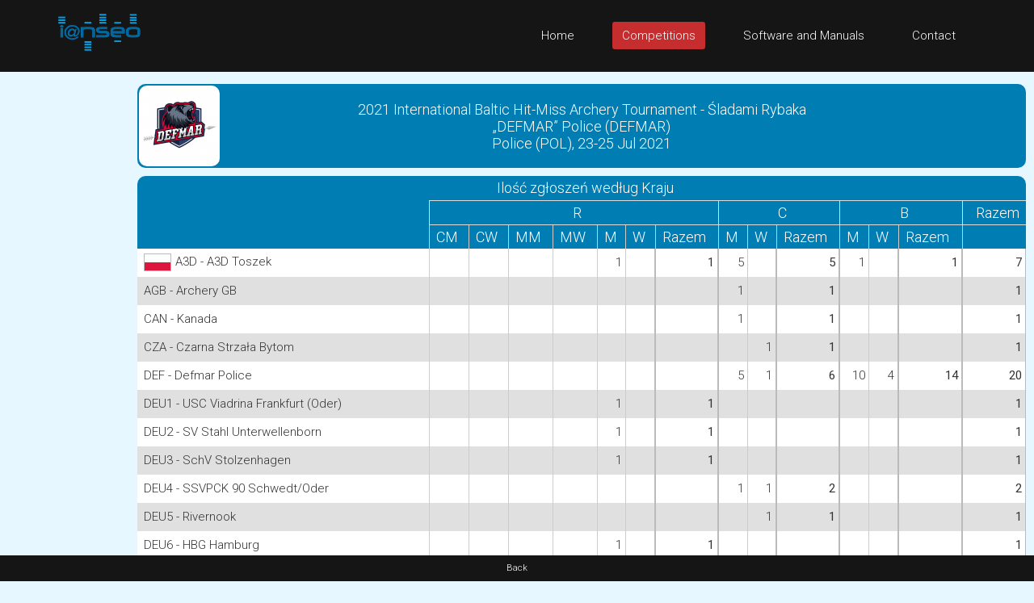

--- FILE ---
content_type: text/html; charset=UTF-8
request_url: https://www.ianseo.net/TourData/2021/8587/STC.php
body_size: 4999
content:
<!DOCTYPE html>
<html lang="en">
<head>
    <meta http-equiv="content-type" content="text/html; charset=utf-8" />
    <meta name="robots" content="index, follow" />
    <meta name="keywords" content="Ianseo, Ianseo Archery, Software, Archery, Freeware, OpenSource" />
    <meta name="title" content="Ianseo" />
    <meta name="author" content="Administrator" />
    <meta name="description" content="Ianseo - The best archery result software" />
    <meta name="viewport" content="width=device-width,initial-scale=1">
    <meta name="google" content="notranslate">

    <title>Ilość zgłoszeń według Kraju</title>

    <link rel="icon" href="/favicon.ico" sizes="16x16 32x32 48x48 64x64" type="image/vnd.microsoft.icon">

	<!-- core CSS -->
	<link href="/css/bootstrap.min.css" rel="stylesheet" />
	<link href="/css/font-awesome.min.css" rel="stylesheet" />
	<link href="/css/animate.min.css" rel="stylesheet" />
	<link href="/css/prettyPhoto.css" rel="stylesheet" />
	<link href="/css/OpenSans.css" rel="stylesheet" />
	<link href="/css/main.css" rel="stylesheet" />
	<link href="/css/responsive.css" rel="stylesheet" />
	<!--[if lt IE 9]>
	<script src="/js/html5shiv.js"></script>
	<script src="/js/respond.min.js"></script>
	<![endif]-->
    <script src="/js/jquery.js"></script>
    <script src="/js/bootstrap.min.js"></script>
    <script src="/js/jquery.prettyPhoto.js"></script>
    <script src="/js/jquery.isotope.min.js"></script>
    <script src="/js/main.js"></script>
    <script src="/js/wow.min.js"></script>
    <script>
        var wait_counter=100;
        $(function() {
            if($(".ad-remaining-right").length>0) {
                wait_for_google_div();
            }
        });
        function wait_for_google_div() {
            wait_counter--;
            if(wait_counter>0) {
                if($(".google-revocation-link-placeholder").length==0) {
                    setTimeout(wait_for_google_div, 200);
                } else {
                    $(".ad-remaining-right").append($(".google-revocation-link-placeholder").detach());
                }
            }
        }
    </script>
	<link href="/style.css" rel="stylesheet" type="text/css" />
	<link href="/css/ianseo.css" rel="stylesheet">
	<link href="/css/google.css" rel="stylesheet" type="text/css" />
	<link rel="stylesheet" type="text/css" href="/css/table/fonts/font-awesome-4.7.0/css/font-awesome.min.css">
	<!--===============================================================================================-->
	<link rel="stylesheet" type="text/css" href="/css/table/vendor/animate/animate.css">
	<!--===============================================================================================-->
	<link href="https://fonts.googleapis.com/css?family=Roboto:400,300,300italic,400italic,500,500italic,700,700italic" rel="stylesheet" type="text/css">
          			<link rel="stylesheet" type="text/css" href="/css/table/css/main.css" />
          			<link rel="stylesheet" type="text/css" href="/css/table/css/main-table.css" />
          			<link rel="stylesheet" type="text/css" href="/css/results.css" />
          			<link rel="stylesheet" type="text/css" href="/css/brackets.css" />
                    <script src="/Common/js/cookies.js"></script>
                            <script src="/Common/js/results-page.js"></script>
            
<script async src="https://pagead2.googlesyndication.com/pagead/js/adsbygoogle.js"></script>
<script>
	(adsbygoogle = window.adsbygoogle || []).push({
		google_ad_client: "ca-pub-8357118275972884",
		enable_page_level_ads: true
	});
</script>    <!-- Google tag (gtag.js) -->
    <script async src="https://www.googletagmanager.com/gtag/js?id=G-GJ7DF1QQX9"></script>
    <script>
        window.dataLayer = window.dataLayer || [];
        function gtag(){dataLayer.push(arguments);}
        gtag('js', new Date());

        gtag('config', 'G-GJ7DF1QQX9');
    </script>
</head>
<!--/head-->

<body class="homepage" style="position: relative;min-height:100vh;">
	<a name="top"></a>
	<!-- Header -->
	<header id="header">
		<div class="top-bar hidden-div">
			<div class="container">
				<div class="row">
					<div class="col-sm-6 col-xs-4">
						<div class="email">
							@ <a href="mailto:help@ianseo.net">help@ianseo.net</a>
						</div>
					</div>
					<div class="col-sm-6 col-xs-8">
						<div class="social">
							<a href="http://www.facebook.com/ianseoarchery"><img
								src="/images/facebook.png" alt="logoFacebook"></a> <a
								href="http://twitter.com/IanseoArchery"><img
								src="/images/twitter.png" alt="logoTwitter"></a> <a
								href="http://www.youtube.com/user/IanseoTeam"><img
								src="/images/youtube.png" alt="logoYoutube"></a>
							<!-- <a href="http://www.youtube.com/user/FitarcoItalia"><img src="images/youtube.png" alt="logoYoutube"></a> -->
						</div>
					</div>
				</div>
			</div>
			<!--/.container-->
		</div>
		<!--/.top-bar-->
		<nav class="navbar navbar-inverse" role="banner">
			<div class="container">
				<a class="navbar-brand" href="/"><img src=" /images/ianseo2.png" alt="Ianseo logo"></a>

				<div class="navbar-header">
					<button type="button" class="navbar-toggle" data-toggle="collapse"
						data-target=".navbar-collapse">
						<span class="sr-only">Toggle navigation</span> <span
							class="icon-bar"></span> <span class="icon-bar"></span> <span
							class="icon-bar"></span>
					</button>
				</div>

				<div class="collapse navbar-collapse navbar-right">
					<ul class="nav navbar-nav">
						<li class="">
							<a href="/">Home</a>
						</li>
						<li class="active">
							<a href="/TourList.php">Competitions</a>
						</li>
						<li class="">
							<a href="/Releases.php">Software and Manuals</a>
						</li>
						<li>
							<a href="mailto:help@ianseo.net">Contact</a>
						</li>
					</ul>
				</div>
			</div>
			<!--/.container-->
		</nav>
		<!--/nav-->
	</header>
	<!--/header-->

<script type="text/javascript">

  var _gaq = _gaq || [];
  _gaq.push(['_setAccount', 'UA-40336811-1']);
  _gaq.push(['_setDomainName', 'ianseo.net']);
  _gaq.push(['_trackPageview']);

  (function() {
    var ga = document.createElement('script'); ga.type = 'text/javascript'; ga.async = true;
    ga.src = ('https:' == document.location.protocol ? 'https://ssl' : 'http://www') + '.google-analytics.com/ga.js';
    var s = document.getElementsByTagName('script')[0]; s.parentNode.insertBefore(ga, s);
  })();

</script>
<div class="ad-container">
    <div class="ad-left">
        <script async src="https://pagead2.googlesyndication.com/pagead/js/adsbygoogle.js"></script>
        <!-- Unità Verticale 160x600 -->
        <ins class="adsbygoogle"
             style="display:inline-block;width:160px;height:600px"
             data-ad-client="ca-pub-8357118275972884"
             data-ad-slot="1355815714"></ins>
        <script>
		    (adsbygoogle = window.adsbygoogle || []).push({});
        </script>
    </div>
    <div class="ad-remaining-right">
        <div class="ad-mobile">
            <script async src="https://pagead2.googlesyndication.com/pagead/js/adsbygoogle.js"></script>
            <!-- Unità Ken Orizzontale 320x50 -->
            <ins class="adsbygoogle"
                 style="display:block"
                 data-ad-client="ca-pub-8357118275972884"
                 data-ad-slot="1915053061"
                 data-ad-format="horizontal"
                 data-full-width-responsive="false"></ins>
            <script>
		        (adsbygoogle = window.adsbygoogle || []).push({});
            </script>
        </div>
        <div class="results-limiter">
            <div class="results-header-container">
                <div class="results-header-left" ><img src="./Header/topleft.png" height="100" alt="2021 International Baltic Hit-Miss Archery Tournament - Śladami Rybaka" border="0"></div><div class="results-header-center"><div>2021 International Baltic Hit-Miss Archery Tournament - Śladami Rybaka</div><div>„DEFMAR” Police (DEFMAR)<br>Police (POL), 23-25 Jul 2021</div></div><div class="results-header-right" ></div>            </div>
            <style>.column1 {  text-align: left;}.colborders {  border-left: 1px solid #ccc;  border-right: 1px solid #ccc;  padding-right: 4px;}.headerborders {  border: 1px solid #ddd;}.stattotal {  border-left: 2px solid #bbb;  border-right: 2px solid #bbb;}.finaltotals {  border-top: 2px solid #bbb !important;}@media screen and (max-width: 992px) {  table tbody tr td:nth-child(1):before {    content: "";  }  table tbody tr td:nth-child(2):before {    content: "RCM";  }  table tbody tr td:nth-child(3):before {    content: "RCW";  }  table tbody tr td:nth-child(4):before {    content: "RMM";  }  table tbody tr td:nth-child(5):before {    content: "RMW";  }  table tbody tr td:nth-child(6):before {    content: "RM";  }  table tbody tr td:nth-child(7):before {    content: "RW";  }  table tbody tr td:nth-child(8):before {    content: "Razem";  }  table tbody tr td:nth-child(9):before {    content: "CM";  }  table tbody tr td:nth-child(10):before {    content: "CW";  }  table tbody tr td:nth-child(11):before {    content: "Razem";  }  table tbody tr td:nth-child(12):before {    content: "BM";  }  table tbody tr td:nth-child(13):before {    content: "BW";  }  table tbody tr td:nth-child(14):before {    content: "Razem";  }  table tbody tr td:nth-child(15):before {    content: "Razem";  }  .right {    text-align: left !important;  }  .totals {    text-align: left;  }  .colborders {    border: none;  }  .headerborders {    border: none;  }  .stattotal {    background-color: inherit;    border-top: 2px solid #eee;    padding-bottom: 10px;  }}</style><div class="container-table100"><div class="wrap-table100"><div class="table100"><table><thead><tr class="table100-head slim"><th colspan="100" class="center">Ilość zgłoszeń według Kraju</th></tr><tr class="table100-head slim mobile-noshow"><th>&nbsp;</th><th class="headerborders center" colspan="7">R</th><th class="headerborders center" colspan="3">C</th><th class="headerborders center" colspan="3">B</th><th class="headerborders r">Razem</th></tr><tr class="table100-head slim mobile-noshow"><th>&nbsp;</th><th class="colborders">CM</th><th class="colborders">CW</th><th class="colborders">MM</th><th class="colborders">MW</th><th class="colborders">M</th><th class="colborders">W</th><th class="">Razem</th><th class="colborders">M</th><th class="colborders">W</th><th class="">Razem</th><th class="colborders">M</th><th class="colborders">W</th><th class="">Razem</th><th class="colborders">&nbsp;</th></tr></thead><tbody><tr><td class="column1"><img class="flag-border" src="img/A3D.gif" align="absmiddle">A3D&nbsp;-&nbsp;A3D Toszek</td><td class="colborders right">&nbsp;</td><td class="colborders right">&nbsp;</td><td class="colborders right">&nbsp;</td><td class="colborders right">&nbsp;</td><td class="colborders right">1</td><td class="colborders right">&nbsp;</td><td class="colborders totals stattotal right">1</td><td class="colborders right">5</td><td class="colborders right">&nbsp;</td><td class="colborders totals stattotal right">5</td><td class="colborders right">1</td><td class="colborders right">&nbsp;</td><td class="colborders totals stattotal right">1</td><td class="colborders totals stattotal right">7</td></tr><tr><td class="column1">AGB&nbsp;-&nbsp;Archery GB</td><td class="colborders right">&nbsp;</td><td class="colborders right">&nbsp;</td><td class="colborders right">&nbsp;</td><td class="colborders right">&nbsp;</td><td class="colborders right">&nbsp;</td><td class="colborders right">&nbsp;</td><td class="colborders totals stattotal right">&nbsp;</td><td class="colborders right">1</td><td class="colborders right">&nbsp;</td><td class="colborders totals stattotal right">1</td><td class="colborders right">&nbsp;</td><td class="colborders right">&nbsp;</td><td class="colborders totals stattotal right">&nbsp;</td><td class="colborders totals stattotal right">1</td></tr><tr><td class="column1">CAN&nbsp;-&nbsp;Kanada</td><td class="colborders right">&nbsp;</td><td class="colborders right">&nbsp;</td><td class="colborders right">&nbsp;</td><td class="colborders right">&nbsp;</td><td class="colborders right">&nbsp;</td><td class="colborders right">&nbsp;</td><td class="colborders totals stattotal right">&nbsp;</td><td class="colborders right">1</td><td class="colborders right">&nbsp;</td><td class="colborders totals stattotal right">1</td><td class="colborders right">&nbsp;</td><td class="colborders right">&nbsp;</td><td class="colborders totals stattotal right">&nbsp;</td><td class="colborders totals stattotal right">1</td></tr><tr><td class="column1">CZA&nbsp;-&nbsp;Czarna Strzała Bytom</td><td class="colborders right">&nbsp;</td><td class="colborders right">&nbsp;</td><td class="colborders right">&nbsp;</td><td class="colborders right">&nbsp;</td><td class="colborders right">&nbsp;</td><td class="colborders right">&nbsp;</td><td class="colborders totals stattotal right">&nbsp;</td><td class="colborders right">&nbsp;</td><td class="colborders right">1</td><td class="colborders totals stattotal right">1</td><td class="colborders right">&nbsp;</td><td class="colborders right">&nbsp;</td><td class="colborders totals stattotal right">&nbsp;</td><td class="colborders totals stattotal right">1</td></tr><tr><td class="column1">DEF&nbsp;-&nbsp;Defmar Police</td><td class="colborders right">&nbsp;</td><td class="colborders right">&nbsp;</td><td class="colborders right">&nbsp;</td><td class="colborders right">&nbsp;</td><td class="colborders right">&nbsp;</td><td class="colborders right">&nbsp;</td><td class="colborders totals stattotal right">&nbsp;</td><td class="colborders right">5</td><td class="colborders right">1</td><td class="colborders totals stattotal right">6</td><td class="colborders right">10</td><td class="colborders right">4</td><td class="colborders totals stattotal right">14</td><td class="colborders totals stattotal right">20</td></tr><tr><td class="column1">DEU1&nbsp;-&nbsp;USC Viadrina Frankfurt (Oder)</td><td class="colborders right">&nbsp;</td><td class="colborders right">&nbsp;</td><td class="colborders right">&nbsp;</td><td class="colborders right">&nbsp;</td><td class="colborders right">1</td><td class="colborders right">&nbsp;</td><td class="colborders totals stattotal right">1</td><td class="colborders right">&nbsp;</td><td class="colborders right">&nbsp;</td><td class="colborders totals stattotal right">&nbsp;</td><td class="colborders right">&nbsp;</td><td class="colborders right">&nbsp;</td><td class="colborders totals stattotal right">&nbsp;</td><td class="colborders totals stattotal right">1</td></tr><tr><td class="column1">DEU2&nbsp;-&nbsp;SV Stahl Unterwellenborn</td><td class="colborders right">&nbsp;</td><td class="colborders right">&nbsp;</td><td class="colborders right">&nbsp;</td><td class="colborders right">&nbsp;</td><td class="colborders right">1</td><td class="colborders right">&nbsp;</td><td class="colborders totals stattotal right">1</td><td class="colborders right">&nbsp;</td><td class="colborders right">&nbsp;</td><td class="colborders totals stattotal right">&nbsp;</td><td class="colborders right">&nbsp;</td><td class="colborders right">&nbsp;</td><td class="colborders totals stattotal right">&nbsp;</td><td class="colborders totals stattotal right">1</td></tr><tr><td class="column1">DEU3&nbsp;-&nbsp;SchV Stolzenhagen</td><td class="colborders right">&nbsp;</td><td class="colborders right">&nbsp;</td><td class="colborders right">&nbsp;</td><td class="colborders right">&nbsp;</td><td class="colborders right">1</td><td class="colborders right">&nbsp;</td><td class="colborders totals stattotal right">1</td><td class="colborders right">&nbsp;</td><td class="colborders right">&nbsp;</td><td class="colborders totals stattotal right">&nbsp;</td><td class="colborders right">&nbsp;</td><td class="colborders right">&nbsp;</td><td class="colborders totals stattotal right">&nbsp;</td><td class="colborders totals stattotal right">1</td></tr><tr><td class="column1">DEU4&nbsp;-&nbsp;SSVPCK 90 Schwedt/Oder</td><td class="colborders right">&nbsp;</td><td class="colborders right">&nbsp;</td><td class="colborders right">&nbsp;</td><td class="colborders right">&nbsp;</td><td class="colborders right">&nbsp;</td><td class="colborders right">&nbsp;</td><td class="colborders totals stattotal right">&nbsp;</td><td class="colborders right">1</td><td class="colborders right">1</td><td class="colborders totals stattotal right">2</td><td class="colborders right">&nbsp;</td><td class="colborders right">&nbsp;</td><td class="colborders totals stattotal right">&nbsp;</td><td class="colborders totals stattotal right">2</td></tr><tr><td class="column1">DEU5&nbsp;-&nbsp;Rivernook</td><td class="colborders right">&nbsp;</td><td class="colborders right">&nbsp;</td><td class="colborders right">&nbsp;</td><td class="colborders right">&nbsp;</td><td class="colborders right">&nbsp;</td><td class="colborders right">&nbsp;</td><td class="colborders totals stattotal right">&nbsp;</td><td class="colborders right">&nbsp;</td><td class="colborders right">1</td><td class="colborders totals stattotal right">1</td><td class="colborders right">&nbsp;</td><td class="colborders right">&nbsp;</td><td class="colborders totals stattotal right">&nbsp;</td><td class="colborders totals stattotal right">1</td></tr><tr><td class="column1">DEU6&nbsp;-&nbsp;HBG Hamburg</td><td class="colborders right">&nbsp;</td><td class="colborders right">&nbsp;</td><td class="colborders right">&nbsp;</td><td class="colborders right">&nbsp;</td><td class="colborders right">1</td><td class="colborders right">&nbsp;</td><td class="colborders totals stattotal right">1</td><td class="colborders right">&nbsp;</td><td class="colborders right">&nbsp;</td><td class="colborders totals stattotal right">&nbsp;</td><td class="colborders right">&nbsp;</td><td class="colborders right">&nbsp;</td><td class="colborders totals stattotal right">&nbsp;</td><td class="colborders totals stattotal right">1</td></tr><tr><td class="column1">DOL&nbsp;-&nbsp;Dolnoślązak Wrocław</td><td class="colborders right">&nbsp;</td><td class="colborders right">&nbsp;</td><td class="colborders right">&nbsp;</td><td class="colborders right">&nbsp;</td><td class="colborders right">&nbsp;</td><td class="colborders right">&nbsp;</td><td class="colborders totals stattotal right">&nbsp;</td><td class="colborders right">1</td><td class="colborders right">&nbsp;</td><td class="colborders totals stattotal right">1</td><td class="colborders right">&nbsp;</td><td class="colborders right">&nbsp;</td><td class="colborders totals stattotal right">&nbsp;</td><td class="colborders totals stattotal right">1</td></tr><tr><td class="column1">DRU&nbsp;-&nbsp;Drukarz Warszawa</td><td class="colborders right">&nbsp;</td><td class="colborders right">&nbsp;</td><td class="colborders right">&nbsp;</td><td class="colborders right">&nbsp;</td><td class="colborders right">&nbsp;</td><td class="colborders right">&nbsp;</td><td class="colborders totals stattotal right">&nbsp;</td><td class="colborders right">1</td><td class="colborders right">&nbsp;</td><td class="colborders totals stattotal right">1</td><td class="colborders right">&nbsp;</td><td class="colborders right">&nbsp;</td><td class="colborders totals stattotal right">&nbsp;</td><td class="colborders totals stattotal right">1</td></tr><tr><td class="column1">GOL&nbsp;-&nbsp;LUKS ORLIK Goleszów</td><td class="colborders right">&nbsp;</td><td class="colborders right">&nbsp;</td><td class="colborders right">&nbsp;</td><td class="colborders right">&nbsp;</td><td class="colborders right">&nbsp;</td><td class="colborders right">&nbsp;</td><td class="colborders totals stattotal right">&nbsp;</td><td class="colborders right">1</td><td class="colborders right">1</td><td class="colborders totals stattotal right">2</td><td class="colborders right">&nbsp;</td><td class="colborders right">&nbsp;</td><td class="colborders totals stattotal right">&nbsp;</td><td class="colborders totals stattotal right">2</td></tr><tr><td class="column1">GORZ&nbsp;-&nbsp;GZSN "START" Gorzów Wlkp.</td><td class="colborders right">&nbsp;</td><td class="colborders right">&nbsp;</td><td class="colborders right">&nbsp;</td><td class="colborders right">&nbsp;</td><td class="colborders right">1</td><td class="colborders right">1</td><td class="colborders totals stattotal right">2</td><td class="colborders right">1</td><td class="colborders right">&nbsp;</td><td class="colborders totals stattotal right">1</td><td class="colborders right">&nbsp;</td><td class="colborders right">&nbsp;</td><td class="colborders totals stattotal right">&nbsp;</td><td class="colborders totals stattotal right">3</td></tr><tr><td class="column1">GROT&nbsp;-&nbsp;"GROT" Ruda Śląska</td><td class="colborders right">&nbsp;</td><td class="colborders right">&nbsp;</td><td class="colborders right">&nbsp;</td><td class="colborders right">&nbsp;</td><td class="colborders right">1</td><td class="colborders right">&nbsp;</td><td class="colborders totals stattotal right">1</td><td class="colborders right">&nbsp;</td><td class="colborders right">&nbsp;</td><td class="colborders totals stattotal right">&nbsp;</td><td class="colborders right">&nbsp;</td><td class="colborders right">&nbsp;</td><td class="colborders totals stattotal right">&nbsp;</td><td class="colborders totals stattotal right">1</td></tr><tr><td class="column1">KAR&nbsp;-&nbsp;Karima Prząsław</td><td class="colborders right">&nbsp;</td><td class="colborders right">&nbsp;</td><td class="colborders right">&nbsp;</td><td class="colborders right">&nbsp;</td><td class="colborders right">&nbsp;</td><td class="colborders right">&nbsp;</td><td class="colborders totals stattotal right">&nbsp;</td><td class="colborders right">&nbsp;</td><td class="colborders right">&nbsp;</td><td class="colborders totals stattotal right">&nbsp;</td><td class="colborders right">2</td><td class="colborders right">1</td><td class="colborders totals stattotal right">3</td><td class="colborders totals stattotal right">3</td></tr><tr><td class="column1">KNON&nbsp;-&nbsp;Kn On</td><td class="colborders right">&nbsp;</td><td class="colborders right">&nbsp;</td><td class="colborders right">&nbsp;</td><td class="colborders right">&nbsp;</td><td class="colborders right">1</td><td class="colborders right">&nbsp;</td><td class="colborders totals stattotal right">1</td><td class="colborders right">&nbsp;</td><td class="colborders right">&nbsp;</td><td class="colborders totals stattotal right">&nbsp;</td><td class="colborders right">&nbsp;</td><td class="colborders right">&nbsp;</td><td class="colborders totals stattotal right">&nbsp;</td><td class="colborders totals stattotal right">1</td></tr><tr><td class="column1">KOR&nbsp;-&nbsp;LKS Korona Bukowiec</td><td class="colborders right">1</td><td class="colborders right">2</td><td class="colborders right">1</td><td class="colborders right">3</td><td class="colborders right">&nbsp;</td><td class="colborders right">&nbsp;</td><td class="colborders totals stattotal right">7</td><td class="colborders right">&nbsp;</td><td class="colborders right">&nbsp;</td><td class="colborders totals stattotal right">&nbsp;</td><td class="colborders right">1</td><td class="colborders right">&nbsp;</td><td class="colborders totals stattotal right">1</td><td class="colborders totals stattotal right">8</td></tr><tr><td class="column1">KSL&nbsp;-&nbsp;KS Leśnik Poznań</td><td class="colborders right">&nbsp;</td><td class="colborders right">3</td><td class="colborders right">1</td><td class="colborders right">1</td><td class="colborders right">2</td><td class="colborders right">&nbsp;</td><td class="colborders totals stattotal right">7</td><td class="colborders right">&nbsp;</td><td class="colborders right">&nbsp;</td><td class="colborders totals stattotal right">&nbsp;</td><td class="colborders right">&nbsp;</td><td class="colborders right">&nbsp;</td><td class="colborders totals stattotal right">&nbsp;</td><td class="colborders totals stattotal right">7</td></tr><tr><td class="column1">LEG&nbsp;-&nbsp;OSŁ Strzelec Legnica</td><td class="colborders right">&nbsp;</td><td class="colborders right">&nbsp;</td><td class="colborders right">&nbsp;</td><td class="colborders right">&nbsp;</td><td class="colborders right">&nbsp;</td><td class="colborders right">&nbsp;</td><td class="colborders totals stattotal right">&nbsp;</td><td class="colborders right">3</td><td class="colborders right">&nbsp;</td><td class="colborders totals stattotal right">3</td><td class="colborders right">&nbsp;</td><td class="colborders right">&nbsp;</td><td class="colborders totals stattotal right">&nbsp;</td><td class="colborders totals stattotal right">3</td></tr><tr><td class="column1">LZS&nbsp;-&nbsp;LZS Raszówka</td><td class="colborders right">&nbsp;</td><td class="colborders right">&nbsp;</td><td class="colborders right">&nbsp;</td><td class="colborders right">&nbsp;</td><td class="colborders right">&nbsp;</td><td class="colborders right">&nbsp;</td><td class="colborders totals stattotal right">&nbsp;</td><td class="colborders right">3</td><td class="colborders right">&nbsp;</td><td class="colborders totals stattotal right">3</td><td class="colborders right">&nbsp;</td><td class="colborders right">&nbsp;</td><td class="colborders totals stattotal right">&nbsp;</td><td class="colborders totals stattotal right">3</td></tr><tr><td class="column1">MAZ&nbsp;-&nbsp;LKS Mazowsze Teresin</td><td class="colborders right">&nbsp;</td><td class="colborders right">1</td><td class="colborders right">1</td><td class="colborders right">&nbsp;</td><td class="colborders right">&nbsp;</td><td class="colborders right">2</td><td class="colborders totals stattotal right">4</td><td class="colborders right">1</td><td class="colborders right">1</td><td class="colborders totals stattotal right">2</td><td class="colborders right">&nbsp;</td><td class="colborders right">&nbsp;</td><td class="colborders totals stattotal right">&nbsp;</td><td class="colborders totals stattotal right">6</td></tr><tr><td class="column1">MEWA&nbsp;-&nbsp;KSŁ MEWA Kołobrzeg</td><td class="colborders right">4</td><td class="colborders right">&nbsp;</td><td class="colborders right">6</td><td class="colborders right">3</td><td class="colborders right">1</td><td class="colborders right">&nbsp;</td><td class="colborders totals stattotal right">14</td><td class="colborders right">&nbsp;</td><td class="colborders right">&nbsp;</td><td class="colborders totals stattotal right">&nbsp;</td><td class="colborders right">&nbsp;</td><td class="colborders right">&nbsp;</td><td class="colborders totals stattotal right">&nbsp;</td><td class="colborders totals stattotal right">14</td></tr><tr><td class="column1">MKŁ&nbsp;-&nbsp;MKŁ Strzała Warszawa</td><td class="colborders right">&nbsp;</td><td class="colborders right">&nbsp;</td><td class="colborders right">&nbsp;</td><td class="colborders right">&nbsp;</td><td class="colborders right">1</td><td class="colborders right">&nbsp;</td><td class="colborders totals stattotal right">1</td><td class="colborders right">2</td><td class="colborders right">1</td><td class="colborders totals stattotal right">3</td><td class="colborders right">4</td><td class="colborders right">1</td><td class="colborders totals stattotal right">5</td><td class="colborders totals stattotal right">9</td></tr><tr><td class="column1">MLKS&nbsp;-&nbsp;MLKS Dąbrovia Dąbrowa Tarnowsk</td><td class="colborders right">&nbsp;</td><td class="colborders right">&nbsp;</td><td class="colborders right">&nbsp;</td><td class="colborders right">&nbsp;</td><td class="colborders right">&nbsp;</td><td class="colborders right">1</td><td class="colborders totals stattotal right">1</td><td class="colborders right">1</td><td class="colborders right">&nbsp;</td><td class="colborders totals stattotal right">1</td><td class="colborders right">&nbsp;</td><td class="colborders right">&nbsp;</td><td class="colborders totals stattotal right">&nbsp;</td><td class="colborders totals stattotal right">2</td></tr><tr><td class="column1">MOR&nbsp;-&nbsp;UKS Morświn Gdynia</td><td class="colborders right">&nbsp;</td><td class="colborders right">&nbsp;</td><td class="colborders right">&nbsp;</td><td class="colborders right">&nbsp;</td><td class="colborders right">1</td><td class="colborders right">&nbsp;</td><td class="colborders totals stattotal right">1</td><td class="colborders right">&nbsp;</td><td class="colborders right">&nbsp;</td><td class="colborders totals stattotal right">&nbsp;</td><td class="colborders right">&nbsp;</td><td class="colborders right">&nbsp;</td><td class="colborders totals stattotal right">&nbsp;</td><td class="colborders totals stattotal right">1</td></tr><tr><td class="column1">NIE2&nbsp;-&nbsp;Niezrzeszony</td><td class="colborders right">&nbsp;</td><td class="colborders right">&nbsp;</td><td class="colborders right">&nbsp;</td><td class="colborders right">&nbsp;</td><td class="colborders right">&nbsp;</td><td class="colborders right">&nbsp;</td><td class="colborders totals stattotal right">&nbsp;</td><td class="colborders right">1</td><td class="colborders right">&nbsp;</td><td class="colborders totals stattotal right">1</td><td class="colborders right">&nbsp;</td><td class="colborders right">&nbsp;</td><td class="colborders totals stattotal right">&nbsp;</td><td class="colborders totals stattotal right">1</td></tr><tr><td class="column1">NIE3&nbsp;-&nbsp;Niezrzeszony</td><td class="colborders right">&nbsp;</td><td class="colborders right">&nbsp;</td><td class="colborders right">&nbsp;</td><td class="colborders right">&nbsp;</td><td class="colborders right">&nbsp;</td><td class="colborders right">1</td><td class="colborders totals stattotal right">1</td><td class="colborders right">&nbsp;</td><td class="colborders right">&nbsp;</td><td class="colborders totals stattotal right">&nbsp;</td><td class="colborders right">&nbsp;</td><td class="colborders right">&nbsp;</td><td class="colborders totals stattotal right">&nbsp;</td><td class="colborders totals stattotal right">1</td></tr><tr><td class="column1">NIE4&nbsp;-&nbsp;Niezrzeszony</td><td class="colborders right">&nbsp;</td><td class="colborders right">&nbsp;</td><td class="colborders right">&nbsp;</td><td class="colborders right">&nbsp;</td><td class="colborders right">&nbsp;</td><td class="colborders right">&nbsp;</td><td class="colborders totals stattotal right">&nbsp;</td><td class="colborders right">1</td><td class="colborders right">&nbsp;</td><td class="colborders totals stattotal right">1</td><td class="colborders right">&nbsp;</td><td class="colborders right">&nbsp;</td><td class="colborders totals stattotal right">&nbsp;</td><td class="colborders totals stattotal right">1</td></tr><tr><td class="column1">NIE5&nbsp;-&nbsp;Niezrzeszony</td><td class="colborders right">&nbsp;</td><td class="colborders right">&nbsp;</td><td class="colborders right">&nbsp;</td><td class="colborders right">&nbsp;</td><td class="colborders right">&nbsp;</td><td class="colborders right">&nbsp;</td><td class="colborders totals stattotal right">&nbsp;</td><td class="colborders right">1</td><td class="colborders right">&nbsp;</td><td class="colborders totals stattotal right">1</td><td class="colborders right">&nbsp;</td><td class="colborders right">&nbsp;</td><td class="colborders totals stattotal right">&nbsp;</td><td class="colborders totals stattotal right">1</td></tr><tr><td class="column1">ORG&nbsp;-&nbsp;Orlęta Gorzów</td><td class="colborders right">&nbsp;</td><td class="colborders right">&nbsp;</td><td class="colborders right">&nbsp;</td><td class="colborders right">&nbsp;</td><td class="colborders right">2</td><td class="colborders right">&nbsp;</td><td class="colborders totals stattotal right">2</td><td class="colborders right">&nbsp;</td><td class="colborders right">&nbsp;</td><td class="colborders totals stattotal right">&nbsp;</td><td class="colborders right">&nbsp;</td><td class="colborders right">&nbsp;</td><td class="colborders totals stattotal right">&nbsp;</td><td class="colborders totals stattotal right">2</td></tr><tr><td class="column1">ORLY&nbsp;-&nbsp;Orły Wrocław</td><td class="colborders right">&nbsp;</td><td class="colborders right">&nbsp;</td><td class="colborders right">&nbsp;</td><td class="colborders right">&nbsp;</td><td class="colborders right">&nbsp;</td><td class="colborders right">&nbsp;</td><td class="colborders totals stattotal right">&nbsp;</td><td class="colborders right">2</td><td class="colborders right">1</td><td class="colborders totals stattotal right">3</td><td class="colborders right">&nbsp;</td><td class="colborders right">&nbsp;</td><td class="colborders totals stattotal right">&nbsp;</td><td class="colborders totals stattotal right">3</td></tr><tr><td class="column1">OZA&nbsp;-&nbsp;Ożarowianka Ożarów Maz.</td><td class="colborders right">&nbsp;</td><td class="colborders right">&nbsp;</td><td class="colborders right">&nbsp;</td><td class="colborders right">&nbsp;</td><td class="colborders right">&nbsp;</td><td class="colborders right">&nbsp;</td><td class="colborders totals stattotal right">&nbsp;</td><td class="colborders right">2</td><td class="colborders right">&nbsp;</td><td class="colborders totals stattotal right">2</td><td class="colborders right">&nbsp;</td><td class="colborders right">&nbsp;</td><td class="colborders totals stattotal right">&nbsp;</td><td class="colborders totals stattotal right">2</td></tr><tr><td class="column1">PLA&nbsp;-&nbsp;Płaszowianka Kraków</td><td class="colborders right">&nbsp;</td><td class="colborders right">&nbsp;</td><td class="colborders right">&nbsp;</td><td class="colborders right">&nbsp;</td><td class="colborders right">&nbsp;</td><td class="colborders right">&nbsp;</td><td class="colborders totals stattotal right">&nbsp;</td><td class="colborders right">1</td><td class="colborders right">1</td><td class="colborders totals stattotal right">2</td><td class="colborders right">&nbsp;</td><td class="colborders right">1</td><td class="colborders totals stattotal right">1</td><td class="colborders totals stattotal right">3</td></tr><tr><td class="column1"><img class="flag-border" src="img/ROK.gif" align="absmiddle">ROK&nbsp;-&nbsp;"ROKIS" Radzymin</td><td class="colborders right">&nbsp;</td><td class="colborders right">2</td><td class="colborders right">1</td><td class="colborders right">&nbsp;</td><td class="colborders right">3</td><td class="colborders right">&nbsp;</td><td class="colborders totals stattotal right">6</td><td class="colborders right">1</td><td class="colborders right">&nbsp;</td><td class="colborders totals stattotal right">1</td><td class="colborders right">&nbsp;</td><td class="colborders right">&nbsp;</td><td class="colborders totals stattotal right">&nbsp;</td><td class="colborders totals stattotal right">7</td></tr><tr><td class="column1"><img class="flag-border" src="img/SKO.gif" align="absmiddle">SKO&nbsp;-&nbsp;Strzała Skorków</td><td class="colborders right">&nbsp;</td><td class="colborders right">&nbsp;</td><td class="colborders right">&nbsp;</td><td class="colborders right">&nbsp;</td><td class="colborders right">&nbsp;</td><td class="colborders right">&nbsp;</td><td class="colborders totals stattotal right">&nbsp;</td><td class="colborders right">1</td><td class="colborders right">&nbsp;</td><td class="colborders totals stattotal right">1</td><td class="colborders right">6</td><td class="colborders right">&nbsp;</td><td class="colborders totals stattotal right">6</td><td class="colborders totals stattotal right">7</td></tr><tr><td class="column1"><img class="flag-border" src="img/SLM.gif" align="absmiddle">SLM&nbsp;-&nbsp;SŁ Marymont Warszawa</td><td class="colborders right">&nbsp;</td><td class="colborders right">&nbsp;</td><td class="colborders right">&nbsp;</td><td class="colborders right">&nbsp;</td><td class="colborders right">&nbsp;</td><td class="colborders right">1</td><td class="colborders totals stattotal right">1</td><td class="colborders right">&nbsp;</td><td class="colborders right">&nbsp;</td><td class="colborders totals stattotal right">&nbsp;</td><td class="colborders right">1</td><td class="colborders right">1</td><td class="colborders totals stattotal right">2</td><td class="colborders totals stattotal right">3</td></tr><tr><td class="column1"><img class="flag-border" src="img/SOK.gif" align="absmiddle">SOK&nbsp;-&nbsp;UKS Sokół Brzoza</td><td class="colborders right">1</td><td class="colborders right">&nbsp;</td><td class="colborders right">&nbsp;</td><td class="colborders right">1</td><td class="colborders right">2</td><td class="colborders right">&nbsp;</td><td class="colborders totals stattotal right">4</td><td class="colborders right">2</td><td class="colborders right">&nbsp;</td><td class="colborders totals stattotal right">2</td><td class="colborders right">1</td><td class="colborders right">&nbsp;</td><td class="colborders totals stattotal right">1</td><td class="colborders totals stattotal right">7</td></tr><tr><td class="column1"><img class="flag-border" src="img/STG.gif" align="absmiddle">STG&nbsp;-&nbsp;Start Gorzów</td><td class="colborders right">&nbsp;</td><td class="colborders right">&nbsp;</td><td class="colborders right">&nbsp;</td><td class="colborders right">&nbsp;</td><td class="colborders right">&nbsp;</td><td class="colborders right">&nbsp;</td><td class="colborders totals stattotal right">&nbsp;</td><td class="colborders right">1</td><td class="colborders right">&nbsp;</td><td class="colborders totals stattotal right">1</td><td class="colborders right">&nbsp;</td><td class="colborders right">&nbsp;</td><td class="colborders totals stattotal right">&nbsp;</td><td class="colborders totals stattotal right">1</td></tr><tr><td class="column1"><img class="flag-border" src="img/STO.gif" align="absmiddle">STO&nbsp;-&nbsp;LKS Tempo Stolarzowice</td><td class="colborders right">&nbsp;</td><td class="colborders right">&nbsp;</td><td class="colborders right">&nbsp;</td><td class="colborders right">&nbsp;</td><td class="colborders right">&nbsp;</td><td class="colborders right">&nbsp;</td><td class="colborders totals stattotal right">&nbsp;</td><td class="colborders right">&nbsp;</td><td class="colborders right">&nbsp;</td><td class="colborders totals stattotal right">&nbsp;</td><td class="colborders right">2</td><td class="colborders right">2</td><td class="colborders totals stattotal right">4</td><td class="colborders totals stattotal right">4</td></tr><tr><td class="column1"><img class="flag-border" src="img/SUR.gif" align="absmiddle">SUR&nbsp;-&nbsp;AZS Surma Poznań</td><td class="colborders right">1</td><td class="colborders right">2</td><td class="colborders right">5</td><td class="colborders right">&nbsp;</td><td class="colborders right">10</td><td class="colborders right">3</td><td class="colborders totals stattotal right">21</td><td class="colborders right">1</td><td class="colborders right">&nbsp;</td><td class="colborders totals stattotal right">1</td><td class="colborders right">1</td><td class="colborders right">&nbsp;</td><td class="colborders totals stattotal right">1</td><td class="colborders totals stattotal right">23</td></tr><tr><td class="column1">SVK&nbsp;-&nbsp;Slovakia</td><td class="colborders right">&nbsp;</td><td class="colborders right">&nbsp;</td><td class="colborders right">&nbsp;</td><td class="colborders right">&nbsp;</td><td class="colborders right">&nbsp;</td><td class="colborders right">&nbsp;</td><td class="colborders totals stattotal right">&nbsp;</td><td class="colborders right">1</td><td class="colborders right">&nbsp;</td><td class="colborders totals stattotal right">1</td><td class="colborders right">&nbsp;</td><td class="colborders right">&nbsp;</td><td class="colborders totals stattotal right">&nbsp;</td><td class="colborders totals stattotal right">1</td></tr><tr><td class="column1"><img class="flag-border" src="img/UKL.gif" align="absmiddle">UKL&nbsp;-&nbsp;UKŁ Leśnik Poznań</td><td class="colborders right">&nbsp;</td><td class="colborders right">&nbsp;</td><td class="colborders right">&nbsp;</td><td class="colborders right">&nbsp;</td><td class="colborders right">3</td><td class="colborders right">1</td><td class="colborders totals stattotal right">4</td><td class="colborders right">&nbsp;</td><td class="colborders right">&nbsp;</td><td class="colborders totals stattotal right">&nbsp;</td><td class="colborders right">1</td><td class="colborders right">&nbsp;</td><td class="colborders totals stattotal right">1</td><td class="colborders totals stattotal right">5</td></tr><tr><td class="column1">UKR1&nbsp;-&nbsp;Target Archery</td><td class="colborders right">&nbsp;</td><td class="colborders right">&nbsp;</td><td class="colborders right">&nbsp;</td><td class="colborders right">&nbsp;</td><td class="colborders right">&nbsp;</td><td class="colborders right">&nbsp;</td><td class="colborders totals stattotal right">&nbsp;</td><td class="colborders right">1</td><td class="colborders right">&nbsp;</td><td class="colborders totals stattotal right">1</td><td class="colborders right">&nbsp;</td><td class="colborders right">&nbsp;</td><td class="colborders totals stattotal right">&nbsp;</td><td class="colborders totals stattotal right">1</td></tr><tr><td class="column1">UKR2&nbsp;-&nbsp;Lwów</td><td class="colborders right">&nbsp;</td><td class="colborders right">&nbsp;</td><td class="colborders right">&nbsp;</td><td class="colborders right">&nbsp;</td><td class="colborders right">&nbsp;</td><td class="colborders right">&nbsp;</td><td class="colborders totals stattotal right">&nbsp;</td><td class="colborders right">1</td><td class="colborders right">&nbsp;</td><td class="colborders totals stattotal right">1</td><td class="colborders right">&nbsp;</td><td class="colborders right">&nbsp;</td><td class="colborders totals stattotal right">&nbsp;</td><td class="colborders totals stattotal right">1</td></tr><tr><td class="column1"><img class="flag-border" src="img/UKS1.gif" align="absmiddle">UKS1&nbsp;-&nbsp;UKS - Jedynka Kórnik</td><td class="colborders right">1</td><td class="colborders right">1</td><td class="colborders right">3</td><td class="colborders right">2</td><td class="colborders right">&nbsp;</td><td class="colborders right">2</td><td class="colborders totals stattotal right">9</td><td class="colborders right">&nbsp;</td><td class="colborders right">&nbsp;</td><td class="colborders totals stattotal right">&nbsp;</td><td class="colborders right">&nbsp;</td><td class="colborders right">&nbsp;</td><td class="colborders totals stattotal right">&nbsp;</td><td class="colborders totals stattotal right">9</td></tr><tr><td class="column1">USA&nbsp;-&nbsp;USA</td><td class="colborders right">&nbsp;</td><td class="colborders right">&nbsp;</td><td class="colborders right">&nbsp;</td><td class="colborders right">&nbsp;</td><td class="colborders right">1</td><td class="colborders right">&nbsp;</td><td class="colborders totals stattotal right">1</td><td class="colborders right">&nbsp;</td><td class="colborders right">&nbsp;</td><td class="colborders totals stattotal right">&nbsp;</td><td class="colborders right">&nbsp;</td><td class="colborders right">&nbsp;</td><td class="colborders totals stattotal right">&nbsp;</td><td class="colborders totals stattotal right">1</td></tr><tr><td class="column1"><img class="flag-border" src="img/X10.gif" align="absmiddle">X10&nbsp;-&nbsp;X10 Jaworze</td><td class="colborders right">&nbsp;</td><td class="colborders right">&nbsp;</td><td class="colborders right">&nbsp;</td><td class="colborders right">&nbsp;</td><td class="colborders right">&nbsp;</td><td class="colborders right">&nbsp;</td><td class="colborders totals stattotal right">&nbsp;</td><td class="colborders right">1</td><td class="colborders right">&nbsp;</td><td class="colborders totals stattotal right">1</td><td class="colborders right">&nbsp;</td><td class="colborders right">&nbsp;</td><td class="colborders totals stattotal right">&nbsp;</td><td class="colborders totals stattotal right">1</td></tr><tr><td class="column1"><img class="flag-border" src="img/ZOL.gif" align="absmiddle">ZOL&nbsp;-&nbsp;LKS Łucznik Żołedowo</td><td class="colborders right">1</td><td class="colborders right">&nbsp;</td><td class="colborders right">1</td><td class="colborders right">&nbsp;</td><td class="colborders right">&nbsp;</td><td class="colborders right">1</td><td class="colborders totals stattotal right">3</td><td class="colborders right">3</td><td class="colborders right">&nbsp;</td><td class="colborders totals stattotal right">3</td><td class="colborders right">&nbsp;</td><td class="colborders right">1</td><td class="colborders totals stattotal right">1</td><td class="colborders totals stattotal right">7</td></tr><tr><td class="column1"><img class="flag-border" src="img/ZRYW.gif" align="absmiddle">ZRYW&nbsp;-&nbsp;Zryw Dobrcz</td><td class="colborders right">&nbsp;</td><td class="colborders right">&nbsp;</td><td class="colborders right">&nbsp;</td><td class="colborders right">&nbsp;</td><td class="colborders right">&nbsp;</td><td class="colborders right">&nbsp;</td><td class="colborders totals stattotal right">&nbsp;</td><td class="colborders right">1</td><td class="colborders right">&nbsp;</td><td class="colborders totals stattotal right">1</td><td class="colborders right">&nbsp;</td><td class="colborders right">&nbsp;</td><td class="colborders totals stattotal right">&nbsp;</td><td class="colborders totals stattotal right">1</td></tr><tr><td class="column1"><img class="flag-border" src="img/ZSIR.gif" align="absmiddle">ZSIR&nbsp;-&nbsp;ZSiR Start Kielce</td><td class="colborders right">&nbsp;</td><td class="colborders right">&nbsp;</td><td class="colborders right">&nbsp;</td><td class="colborders right">&nbsp;</td><td class="colborders right">2</td><td class="colborders right">&nbsp;</td><td class="colborders totals stattotal right">2</td><td class="colborders right">1</td><td class="colborders right">&nbsp;</td><td class="colborders totals stattotal right">1</td><td class="colborders right">&nbsp;</td><td class="colborders right">&nbsp;</td><td class="colborders totals stattotal right">&nbsp;</td><td class="colborders totals stattotal right">3</td></tr><tr><td class="column1"><img class="flag-border" src="img/ZYW.gif" align="absmiddle">ZYW&nbsp;-&nbsp;Łucznik Żywiec</td><td class="colborders right">&nbsp;</td><td class="colborders right">&nbsp;</td><td class="colborders right">&nbsp;</td><td class="colborders right">2</td><td class="colborders right">&nbsp;</td><td class="colborders right">&nbsp;</td><td class="colborders totals stattotal right">2</td><td class="colborders right">1</td><td class="colborders right">&nbsp;</td><td class="colborders totals stattotal right">1</td><td class="colborders right">&nbsp;</td><td class="colborders right">&nbsp;</td><td class="colborders totals stattotal right">&nbsp;</td><td class="colborders totals stattotal right">3</td></tr><tr class="finaltotals"><td class="left totals">Razem: 53</td><td class="colborders right">9</td><td class="colborders right">11</td><td class="colborders right">19</td><td class="colborders right">12</td><td class="colborders right">36</td><td class="colborders right">13</td><td class="colborders totals stattotal right">100</td><td class="colborders right">51</td><td class="colborders right">9</td><td class="colborders totals stattotal right">60</td><td class="colborders right">30</td><td class="colborders right">11</td><td class="colborders totals stattotal right">41</td><td class="colborders totals stattotal right">201</td></tr></tbody></table></div></div></div>
        </div>
    </div>
</div>



<footer id="footer" class="midnight-blue text-center short-footer">
            <a href="javascript:history.back()">Back</a>
            </footer></body>
</html>


--- FILE ---
content_type: text/html; charset=utf-8
request_url: https://www.google.com/recaptcha/api2/aframe
body_size: 265
content:
<!DOCTYPE HTML><html><head><meta http-equiv="content-type" content="text/html; charset=UTF-8"></head><body><script nonce="tMNEIJnpT_RspuQxiybiSg">/** Anti-fraud and anti-abuse applications only. See google.com/recaptcha */ try{var clients={'sodar':'https://pagead2.googlesyndication.com/pagead/sodar?'};window.addEventListener("message",function(a){try{if(a.source===window.parent){var b=JSON.parse(a.data);var c=clients[b['id']];if(c){var d=document.createElement('img');d.src=c+b['params']+'&rc='+(localStorage.getItem("rc::a")?sessionStorage.getItem("rc::b"):"");window.document.body.appendChild(d);sessionStorage.setItem("rc::e",parseInt(sessionStorage.getItem("rc::e")||0)+1);localStorage.setItem("rc::h",'1768970109456');}}}catch(b){}});window.parent.postMessage("_grecaptcha_ready", "*");}catch(b){}</script></body></html>